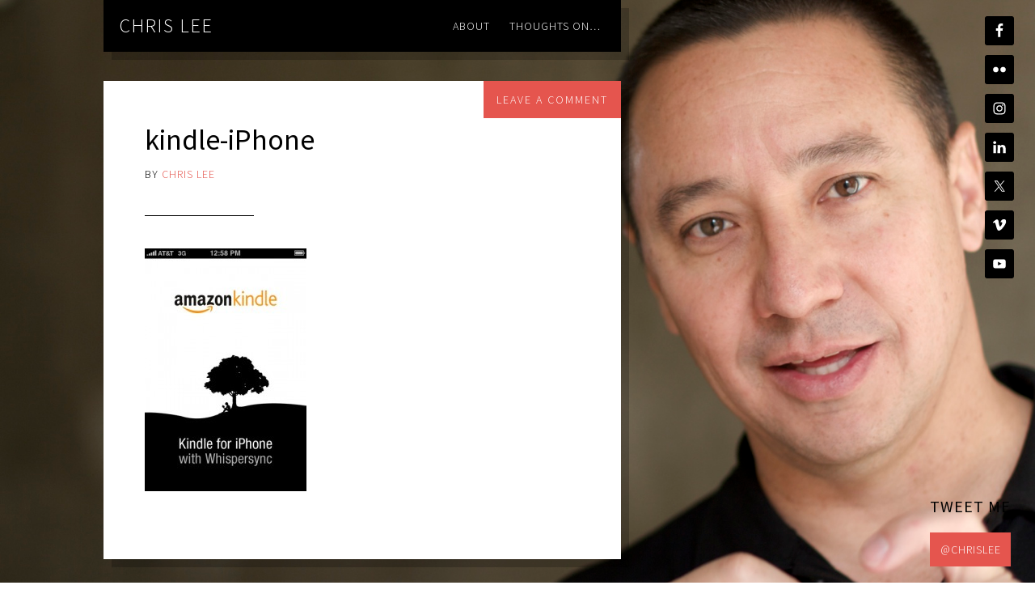

--- FILE ---
content_type: text/html; charset=UTF-8
request_url: https://chris.ly/intentional-reading/kindle-iphone/
body_size: 7493
content:
<!DOCTYPE html>
<html lang="en-US">
<head >
<meta charset="UTF-8" />
<meta name="viewport" content="width=device-width, initial-scale=1" />
<meta name='robots' content='index, follow, max-image-preview:large, max-snippet:-1, max-video-preview:-1' />
	<style>img:is([sizes="auto" i], [sizes^="auto," i]) { contain-intrinsic-size: 3000px 1500px }</style>
	
	<!-- This site is optimized with the Yoast SEO plugin v25.8 - https://yoast.com/wordpress/plugins/seo/ -->
	<title>kindle-iPhone - chris lee</title>
	<link rel="canonical" href="https://chris.ly/intentional-reading/kindle-iphone/" />
	<meta property="og:locale" content="en_US" />
	<meta property="og:type" content="article" />
	<meta property="og:title" content="kindle-iPhone - chris lee" />
	<meta property="og:url" content="https://chris.ly/intentional-reading/kindle-iphone/" />
	<meta property="og:site_name" content="chris lee" />
	<meta property="article:publisher" content="https://www.facebook.com/chrislee/" />
	<meta property="og:image" content="https://chris.ly/intentional-reading/kindle-iphone" />
	<meta property="og:image:width" content="320" />
	<meta property="og:image:height" content="480" />
	<meta property="og:image:type" content="image/jpeg" />
	<script type="application/ld+json" class="yoast-schema-graph">{"@context":"https://schema.org","@graph":[{"@type":"WebPage","@id":"https://chris.ly/intentional-reading/kindle-iphone/","url":"https://chris.ly/intentional-reading/kindle-iphone/","name":"kindle-iPhone - chris lee","isPartOf":{"@id":"https://chris.ly/#website"},"primaryImageOfPage":{"@id":"https://chris.ly/intentional-reading/kindle-iphone/#primaryimage"},"image":{"@id":"https://chris.ly/intentional-reading/kindle-iphone/#primaryimage"},"thumbnailUrl":"https://chris.ly/wp-content/uploads/kindle-iPhone.jpg","datePublished":"2014-02-01T07:53:02+00:00","breadcrumb":{"@id":"https://chris.ly/intentional-reading/kindle-iphone/#breadcrumb"},"inLanguage":"en-US","potentialAction":[{"@type":"ReadAction","target":["https://chris.ly/intentional-reading/kindle-iphone/"]}]},{"@type":"ImageObject","inLanguage":"en-US","@id":"https://chris.ly/intentional-reading/kindle-iphone/#primaryimage","url":"https://chris.ly/wp-content/uploads/kindle-iPhone.jpg","contentUrl":"https://chris.ly/wp-content/uploads/kindle-iPhone.jpg","width":320,"height":480},{"@type":"BreadcrumbList","@id":"https://chris.ly/intentional-reading/kindle-iphone/#breadcrumb","itemListElement":[{"@type":"ListItem","position":1,"name":"Home","item":"https://chris.ly/"},{"@type":"ListItem","position":2,"name":"Intentional Reading in 2014","item":"https://chris.ly/intentional-reading/"},{"@type":"ListItem","position":3,"name":"kindle-iPhone"}]},{"@type":"WebSite","@id":"https://chris.ly/#website","url":"https://chris.ly/","name":"chris lee","description":"thoughts...","publisher":{"@id":"https://chris.ly/#organization"},"potentialAction":[{"@type":"SearchAction","target":{"@type":"EntryPoint","urlTemplate":"https://chris.ly/?s={search_term_string}"},"query-input":{"@type":"PropertyValueSpecification","valueRequired":true,"valueName":"search_term_string"}}],"inLanguage":"en-US"},{"@type":"Organization","@id":"https://chris.ly/#organization","name":"Chris Lee","url":"https://chris.ly/","logo":{"@type":"ImageObject","inLanguage":"en-US","@id":"https://chris.ly/#/schema/logo/image/","url":"https://chris.ly/wp-content/uploads/bg.jpg","contentUrl":"https://chris.ly/wp-content/uploads/bg.jpg","width":1650,"height":1050,"caption":"Chris Lee"},"image":{"@id":"https://chris.ly/#/schema/logo/image/"},"sameAs":["https://www.facebook.com/chrislee/","https://x.com/chrislee","https://www.instagram.com/chrislee/"]}]}</script>
	<!-- / Yoast SEO plugin. -->


<link rel="alternate" type="application/rss+xml" title="chris lee &raquo; Feed" href="https://chris.ly/feed/" />
<link rel="alternate" type="application/rss+xml" title="chris lee &raquo; Comments Feed" href="https://chris.ly/comments/feed/" />
<link rel="alternate" type="application/rss+xml" title="chris lee &raquo; kindle-iPhone Comments Feed" href="https://chris.ly/intentional-reading/kindle-iphone/feed/" />
<link rel='stylesheet' id='the-411-pro-theme-css' href='https://chris.ly/wp-content/themes/the-411-pro/style.css' type='text/css' media='all' />
<link rel='stylesheet' id='wp-block-library-css' href='https://chris.ly/wp-includes/css/dist/block-library/style.min.css' type='text/css' media='all' />
<style id='classic-theme-styles-inline-css' type='text/css'>
/*! This file is auto-generated */
.wp-block-button__link{color:#fff;background-color:#32373c;border-radius:9999px;box-shadow:none;text-decoration:none;padding:calc(.667em + 2px) calc(1.333em + 2px);font-size:1.125em}.wp-block-file__button{background:#32373c;color:#fff;text-decoration:none}
</style>
<style id='global-styles-inline-css' type='text/css'>
:root{--wp--preset--aspect-ratio--square: 1;--wp--preset--aspect-ratio--4-3: 4/3;--wp--preset--aspect-ratio--3-4: 3/4;--wp--preset--aspect-ratio--3-2: 3/2;--wp--preset--aspect-ratio--2-3: 2/3;--wp--preset--aspect-ratio--16-9: 16/9;--wp--preset--aspect-ratio--9-16: 9/16;--wp--preset--color--black: #000000;--wp--preset--color--cyan-bluish-gray: #abb8c3;--wp--preset--color--white: #ffffff;--wp--preset--color--pale-pink: #f78da7;--wp--preset--color--vivid-red: #cf2e2e;--wp--preset--color--luminous-vivid-orange: #ff6900;--wp--preset--color--luminous-vivid-amber: #fcb900;--wp--preset--color--light-green-cyan: #7bdcb5;--wp--preset--color--vivid-green-cyan: #00d084;--wp--preset--color--pale-cyan-blue: #8ed1fc;--wp--preset--color--vivid-cyan-blue: #0693e3;--wp--preset--color--vivid-purple: #9b51e0;--wp--preset--gradient--vivid-cyan-blue-to-vivid-purple: linear-gradient(135deg,rgba(6,147,227,1) 0%,rgb(155,81,224) 100%);--wp--preset--gradient--light-green-cyan-to-vivid-green-cyan: linear-gradient(135deg,rgb(122,220,180) 0%,rgb(0,208,130) 100%);--wp--preset--gradient--luminous-vivid-amber-to-luminous-vivid-orange: linear-gradient(135deg,rgba(252,185,0,1) 0%,rgba(255,105,0,1) 100%);--wp--preset--gradient--luminous-vivid-orange-to-vivid-red: linear-gradient(135deg,rgba(255,105,0,1) 0%,rgb(207,46,46) 100%);--wp--preset--gradient--very-light-gray-to-cyan-bluish-gray: linear-gradient(135deg,rgb(238,238,238) 0%,rgb(169,184,195) 100%);--wp--preset--gradient--cool-to-warm-spectrum: linear-gradient(135deg,rgb(74,234,220) 0%,rgb(151,120,209) 20%,rgb(207,42,186) 40%,rgb(238,44,130) 60%,rgb(251,105,98) 80%,rgb(254,248,76) 100%);--wp--preset--gradient--blush-light-purple: linear-gradient(135deg,rgb(255,206,236) 0%,rgb(152,150,240) 100%);--wp--preset--gradient--blush-bordeaux: linear-gradient(135deg,rgb(254,205,165) 0%,rgb(254,45,45) 50%,rgb(107,0,62) 100%);--wp--preset--gradient--luminous-dusk: linear-gradient(135deg,rgb(255,203,112) 0%,rgb(199,81,192) 50%,rgb(65,88,208) 100%);--wp--preset--gradient--pale-ocean: linear-gradient(135deg,rgb(255,245,203) 0%,rgb(182,227,212) 50%,rgb(51,167,181) 100%);--wp--preset--gradient--electric-grass: linear-gradient(135deg,rgb(202,248,128) 0%,rgb(113,206,126) 100%);--wp--preset--gradient--midnight: linear-gradient(135deg,rgb(2,3,129) 0%,rgb(40,116,252) 100%);--wp--preset--font-size--small: 13px;--wp--preset--font-size--medium: 20px;--wp--preset--font-size--large: 36px;--wp--preset--font-size--x-large: 42px;--wp--preset--spacing--20: 0.44rem;--wp--preset--spacing--30: 0.67rem;--wp--preset--spacing--40: 1rem;--wp--preset--spacing--50: 1.5rem;--wp--preset--spacing--60: 2.25rem;--wp--preset--spacing--70: 3.38rem;--wp--preset--spacing--80: 5.06rem;--wp--preset--shadow--natural: 6px 6px 9px rgba(0, 0, 0, 0.2);--wp--preset--shadow--deep: 12px 12px 50px rgba(0, 0, 0, 0.4);--wp--preset--shadow--sharp: 6px 6px 0px rgba(0, 0, 0, 0.2);--wp--preset--shadow--outlined: 6px 6px 0px -3px rgba(255, 255, 255, 1), 6px 6px rgba(0, 0, 0, 1);--wp--preset--shadow--crisp: 6px 6px 0px rgba(0, 0, 0, 1);}:where(.is-layout-flex){gap: 0.5em;}:where(.is-layout-grid){gap: 0.5em;}body .is-layout-flex{display: flex;}.is-layout-flex{flex-wrap: wrap;align-items: center;}.is-layout-flex > :is(*, div){margin: 0;}body .is-layout-grid{display: grid;}.is-layout-grid > :is(*, div){margin: 0;}:where(.wp-block-columns.is-layout-flex){gap: 2em;}:where(.wp-block-columns.is-layout-grid){gap: 2em;}:where(.wp-block-post-template.is-layout-flex){gap: 1.25em;}:where(.wp-block-post-template.is-layout-grid){gap: 1.25em;}.has-black-color{color: var(--wp--preset--color--black) !important;}.has-cyan-bluish-gray-color{color: var(--wp--preset--color--cyan-bluish-gray) !important;}.has-white-color{color: var(--wp--preset--color--white) !important;}.has-pale-pink-color{color: var(--wp--preset--color--pale-pink) !important;}.has-vivid-red-color{color: var(--wp--preset--color--vivid-red) !important;}.has-luminous-vivid-orange-color{color: var(--wp--preset--color--luminous-vivid-orange) !important;}.has-luminous-vivid-amber-color{color: var(--wp--preset--color--luminous-vivid-amber) !important;}.has-light-green-cyan-color{color: var(--wp--preset--color--light-green-cyan) !important;}.has-vivid-green-cyan-color{color: var(--wp--preset--color--vivid-green-cyan) !important;}.has-pale-cyan-blue-color{color: var(--wp--preset--color--pale-cyan-blue) !important;}.has-vivid-cyan-blue-color{color: var(--wp--preset--color--vivid-cyan-blue) !important;}.has-vivid-purple-color{color: var(--wp--preset--color--vivid-purple) !important;}.has-black-background-color{background-color: var(--wp--preset--color--black) !important;}.has-cyan-bluish-gray-background-color{background-color: var(--wp--preset--color--cyan-bluish-gray) !important;}.has-white-background-color{background-color: var(--wp--preset--color--white) !important;}.has-pale-pink-background-color{background-color: var(--wp--preset--color--pale-pink) !important;}.has-vivid-red-background-color{background-color: var(--wp--preset--color--vivid-red) !important;}.has-luminous-vivid-orange-background-color{background-color: var(--wp--preset--color--luminous-vivid-orange) !important;}.has-luminous-vivid-amber-background-color{background-color: var(--wp--preset--color--luminous-vivid-amber) !important;}.has-light-green-cyan-background-color{background-color: var(--wp--preset--color--light-green-cyan) !important;}.has-vivid-green-cyan-background-color{background-color: var(--wp--preset--color--vivid-green-cyan) !important;}.has-pale-cyan-blue-background-color{background-color: var(--wp--preset--color--pale-cyan-blue) !important;}.has-vivid-cyan-blue-background-color{background-color: var(--wp--preset--color--vivid-cyan-blue) !important;}.has-vivid-purple-background-color{background-color: var(--wp--preset--color--vivid-purple) !important;}.has-black-border-color{border-color: var(--wp--preset--color--black) !important;}.has-cyan-bluish-gray-border-color{border-color: var(--wp--preset--color--cyan-bluish-gray) !important;}.has-white-border-color{border-color: var(--wp--preset--color--white) !important;}.has-pale-pink-border-color{border-color: var(--wp--preset--color--pale-pink) !important;}.has-vivid-red-border-color{border-color: var(--wp--preset--color--vivid-red) !important;}.has-luminous-vivid-orange-border-color{border-color: var(--wp--preset--color--luminous-vivid-orange) !important;}.has-luminous-vivid-amber-border-color{border-color: var(--wp--preset--color--luminous-vivid-amber) !important;}.has-light-green-cyan-border-color{border-color: var(--wp--preset--color--light-green-cyan) !important;}.has-vivid-green-cyan-border-color{border-color: var(--wp--preset--color--vivid-green-cyan) !important;}.has-pale-cyan-blue-border-color{border-color: var(--wp--preset--color--pale-cyan-blue) !important;}.has-vivid-cyan-blue-border-color{border-color: var(--wp--preset--color--vivid-cyan-blue) !important;}.has-vivid-purple-border-color{border-color: var(--wp--preset--color--vivid-purple) !important;}.has-vivid-cyan-blue-to-vivid-purple-gradient-background{background: var(--wp--preset--gradient--vivid-cyan-blue-to-vivid-purple) !important;}.has-light-green-cyan-to-vivid-green-cyan-gradient-background{background: var(--wp--preset--gradient--light-green-cyan-to-vivid-green-cyan) !important;}.has-luminous-vivid-amber-to-luminous-vivid-orange-gradient-background{background: var(--wp--preset--gradient--luminous-vivid-amber-to-luminous-vivid-orange) !important;}.has-luminous-vivid-orange-to-vivid-red-gradient-background{background: var(--wp--preset--gradient--luminous-vivid-orange-to-vivid-red) !important;}.has-very-light-gray-to-cyan-bluish-gray-gradient-background{background: var(--wp--preset--gradient--very-light-gray-to-cyan-bluish-gray) !important;}.has-cool-to-warm-spectrum-gradient-background{background: var(--wp--preset--gradient--cool-to-warm-spectrum) !important;}.has-blush-light-purple-gradient-background{background: var(--wp--preset--gradient--blush-light-purple) !important;}.has-blush-bordeaux-gradient-background{background: var(--wp--preset--gradient--blush-bordeaux) !important;}.has-luminous-dusk-gradient-background{background: var(--wp--preset--gradient--luminous-dusk) !important;}.has-pale-ocean-gradient-background{background: var(--wp--preset--gradient--pale-ocean) !important;}.has-electric-grass-gradient-background{background: var(--wp--preset--gradient--electric-grass) !important;}.has-midnight-gradient-background{background: var(--wp--preset--gradient--midnight) !important;}.has-small-font-size{font-size: var(--wp--preset--font-size--small) !important;}.has-medium-font-size{font-size: var(--wp--preset--font-size--medium) !important;}.has-large-font-size{font-size: var(--wp--preset--font-size--large) !important;}.has-x-large-font-size{font-size: var(--wp--preset--font-size--x-large) !important;}
:where(.wp-block-post-template.is-layout-flex){gap: 1.25em;}:where(.wp-block-post-template.is-layout-grid){gap: 1.25em;}
:where(.wp-block-columns.is-layout-flex){gap: 2em;}:where(.wp-block-columns.is-layout-grid){gap: 2em;}
:root :where(.wp-block-pullquote){font-size: 1.5em;line-height: 1.6;}
</style>
<link rel='stylesheet' id='google-font-css' href='//fonts.googleapis.com/css?family=Source+Sans+Pro%3A300%2C400%7CRoboto+Slab%3A300%2C400&#038;ver=1.0' type='text/css' media='all' />
<link rel='stylesheet' id='simple-social-icons-font-css' href='https://chris.ly/wp-content/plugins/simple-social-icons/css/style.css' type='text/css' media='all' />
<script type="text/javascript" src="https://chris.ly/wp-includes/js/jquery/jquery.min.js" id="jquery-core-js"></script>
<script type="text/javascript" src="https://chris.ly/wp-includes/js/jquery/jquery-migrate.min.js" id="jquery-migrate-js"></script>
<script type="text/javascript" src="https://chris.ly/wp-content/themes/the-411-pro/js/responsive-menu.js" id="the-411-responsive-menu-js"></script>
<script type="text/javascript" src="https://chris.ly/wp-content/themes/the-411-pro/js/backstretch.js" id="the-411-backstretch-js"></script>
<script type="text/javascript" id="the-411-backstretch-set-js-extra">
/* <![CDATA[ */
var BackStretchImg = {"src":"https:\/\/chris.ly\/wp-content\/uploads\/CLee-9b.jpg"};
/* ]]> */
</script>
<script type="text/javascript" src="https://chris.ly/wp-content/themes/the-411-pro/js/backstretch-set.js" id="the-411-backstretch-set-js"></script>
<link rel="https://api.w.org/" href="https://chris.ly/wp-json/" /><link rel="alternate" title="JSON" type="application/json" href="https://chris.ly/wp-json/wp/v2/media/1433" /><link rel="alternate" title="oEmbed (JSON)" type="application/json+oembed" href="https://chris.ly/wp-json/oembed/1.0/embed?url=https%3A%2F%2Fchris.ly%2Fintentional-reading%2Fkindle-iphone%2F" />
<link rel="alternate" title="oEmbed (XML)" type="text/xml+oembed" href="https://chris.ly/wp-json/oembed/1.0/embed?url=https%3A%2F%2Fchris.ly%2Fintentional-reading%2Fkindle-iphone%2F&#038;format=xml" />
<link rel="icon" href="https://chris.ly/wp-content/themes/the-411-pro/images/favicon.ico" />
<meta name="google-site-verification" content="P8UAP0MiIR3OO1pmyTzW9j4oAG3zVdnzqFHRVWWPCRk" />
<link href='http://fonts.googleapis.com/css?family=Kameron:700&v2' rel='stylesheet' type='text/css'>
<a href="https://plus.google.com/102554603564547941171" rel="publisher" /></head>
<body class="attachment wp-singular attachment-template-default single single-attachment postid-1433 attachmentid-1433 attachment-jpeg custom-background wp-theme-genesis wp-child-theme-the-411-pro full-width-content genesis-breadcrumbs-hidden genesis-footer-widgets-visible"><div class="site-container"><header class="site-header"><div class="wrap"><div class="title-area"><p class="site-title"><a href="https://chris.ly/">chris lee</a></p><p class="site-description">thoughts...</p></div><div class="widget-area header-widget-area"><section id="nav_menu-2" class="widget widget_nav_menu"><div class="widget-wrap"><nav class="nav-header"><ul id="menu-topnav" class="menu genesis-nav-menu"><li id="menu-item-900" class="menu-item menu-item-type-post_type menu-item-object-page menu-item-900"><a href="https://chris.ly/about/"><span >About</span></a></li>
<li id="menu-item-1636" class="menu-item menu-item-type-custom menu-item-object-custom menu-item-home menu-item-has-children menu-item-1636"><a href="https://chris.ly"><span >Thoughts on&#8230;</span></a>
<ul class="sub-menu">
	<li id="menu-item-1637" class="menu-item menu-item-type-taxonomy menu-item-object-category menu-item-1637"><a href="https://chris.ly/awesome/"><span >awesome</span></a></li>
	<li id="menu-item-1711" class="menu-item menu-item-type-taxonomy menu-item-object-category menu-item-1711"><a href="https://chris.ly/healthspan/"><span >healthspan</span></a></li>
	<li id="menu-item-1209" class="menu-item menu-item-type-taxonomy menu-item-object-category menu-item-1209"><a href="https://chris.ly/diet/"><span >diet</span></a></li>
	<li id="menu-item-1020" class="menu-item menu-item-type-taxonomy menu-item-object-category menu-item-1020"><a href="https://chris.ly/fitness/"><span >fitness</span></a></li>
	<li id="menu-item-1026" class="menu-item menu-item-type-taxonomy menu-item-object-category menu-item-1026"><a href="https://chris.ly/yumfood/"><span >yumfood</span></a></li>
	<li id="menu-item-1088" class="menu-item menu-item-type-taxonomy menu-item-object-category menu-item-1088"><a href="https://chris.ly/kids/"><span >kids</span></a></li>
	<li id="menu-item-1712" class="menu-item menu-item-type-taxonomy menu-item-object-category menu-item-1712"><a href="https://chris.ly/leadership/"><span >leadership</span></a></li>
	<li id="menu-item-1641" class="menu-item menu-item-type-taxonomy menu-item-object-category menu-item-1641"><a href="https://chris.ly/biz/"><span >biz</span></a></li>
	<li id="menu-item-1639" class="menu-item menu-item-type-taxonomy menu-item-object-category menu-item-1639"><a href="https://chris.ly/systems/"><span >systems</span></a></li>
	<li id="menu-item-1638" class="menu-item menu-item-type-taxonomy menu-item-object-category menu-item-1638"><a href="https://chris.ly/web/"><span >web</span></a></li>
	<li id="menu-item-1704" class="menu-item menu-item-type-taxonomy menu-item-object-category menu-item-1704"><a href="https://chris.ly/quotes/"><span >quotes</span></a></li>
	<li id="menu-item-1703" class="menu-item menu-item-type-taxonomy menu-item-object-category menu-item-1703"><a href="https://chris.ly/personal/"><span >personal</span></a></li>
</ul>
</li>
</ul></nav></div></section>
</div></div></header><div class="site-extras"><div class="social-icons"><section id="simple-social-icons-2" class="widget simple-social-icons"><div class="widget-wrap"><ul class="alignleft"><li class="ssi-facebook"><a href="http://www.facebook.com/#!/profile.php?id=688659688&#038;ref=profile" target="_blank" rel="noopener noreferrer"><svg role="img" class="social-facebook" aria-labelledby="social-facebook-2"><title id="social-facebook-2">Facebook</title><use xlink:href="https://chris.ly/wp-content/plugins/simple-social-icons/symbol-defs.svg#social-facebook"></use></svg></a></li><li class="ssi-flickr"><a href="http://flickr.com/photos/ccl1111" target="_blank" rel="noopener noreferrer"><svg role="img" class="social-flickr" aria-labelledby="social-flickr-2"><title id="social-flickr-2">Flickr</title><use xlink:href="https://chris.ly/wp-content/plugins/simple-social-icons/symbol-defs.svg#social-flickr"></use></svg></a></li><li class="ssi-instagram"><a href="http://instagram.com/chrislee" target="_blank" rel="noopener noreferrer"><svg role="img" class="social-instagram" aria-labelledby="social-instagram-2"><title id="social-instagram-2">Instagram</title><use xlink:href="https://chris.ly/wp-content/plugins/simple-social-icons/symbol-defs.svg#social-instagram"></use></svg></a></li><li class="ssi-linkedin"><a href="http://www.linkedin.com/in/azchrislee" target="_blank" rel="noopener noreferrer"><svg role="img" class="social-linkedin" aria-labelledby="social-linkedin-2"><title id="social-linkedin-2">LinkedIn</title><use xlink:href="https://chris.ly/wp-content/plugins/simple-social-icons/symbol-defs.svg#social-linkedin"></use></svg></a></li><li class="ssi-twitter"><a href="http://twitter.com/chrislee" target="_blank" rel="noopener noreferrer"><svg role="img" class="social-twitter" aria-labelledby="social-twitter-2"><title id="social-twitter-2">Twitter</title><use xlink:href="https://chris.ly/wp-content/plugins/simple-social-icons/symbol-defs.svg#social-twitter"></use></svg></a></li><li class="ssi-vimeo"><a href="http://vimeo.com/chrisly" target="_blank" rel="noopener noreferrer"><svg role="img" class="social-vimeo" aria-labelledby="social-vimeo-2"><title id="social-vimeo-2">Vimeo</title><use xlink:href="https://chris.ly/wp-content/plugins/simple-social-icons/symbol-defs.svg#social-vimeo"></use></svg></a></li><li class="ssi-youtube"><a href="http://www.youtube.com/user/clee1111" target="_blank" rel="noopener noreferrer"><svg role="img" class="social-youtube" aria-labelledby="social-youtube-2"><title id="social-youtube-2">YouTube</title><use xlink:href="https://chris.ly/wp-content/plugins/simple-social-icons/symbol-defs.svg#social-youtube"></use></svg></a></li></ul></div></section>
</div><div class="click-here"><section id="text-10" class="widget widget_text"><div class="widget-wrap"><h4 class="widget-title widgettitle">tweet me</h4>
			<div class="textwidget"><a href="http://twitter.com/?status=@chrislee+hey!">@chrislee</a></div>
		</div></section>
</div></div><div class="site-inner"><div class="content-sidebar-wrap"><main class="content"><article class="post-1433 attachment type-attachment status-inherit entry" aria-label="kindle-iPhone"><header class="entry-header"><h1 class="entry-title">kindle-iPhone</h1>
<p class="entry-meta"><time class="entry-time"></time> By <span class="entry-author"><a href="https://chris.ly/author/chmsh-23/" class="entry-author-link" rel="author"><span class="entry-author-name">Chris Lee</span></a></span> <span class="entry-comments-link"><a href="https://chris.ly/intentional-reading/kindle-iphone/#respond">Leave a Comment</a></span> </p></header><div class="entry-content"><p class="attachment"><a href='https://chris.ly/wp-content/uploads/kindle-iPhone.jpg'><img decoding="async" width="200" height="300" src="https://chris.ly/wp-content/uploads/kindle-iPhone-200x300.jpg" class="attachment-medium size-medium" alt="" srcset="https://chris.ly/wp-content/uploads/kindle-iPhone-200x300.jpg 200w, https://chris.ly/wp-content/uploads/kindle-iPhone.jpg 320w" sizes="(max-width: 200px) 100vw, 200px" /></a></p>
</div><footer class="entry-footer"></footer></article>	<div id="respond" class="comment-respond">
		<h3 id="reply-title" class="comment-reply-title">Leave a Reply</h3><p class="must-log-in">You must be <a href="https://chris.ly/wp-login.php?redirect_to=https%3A%2F%2Fchris.ly%2Fintentional-reading%2Fkindle-iphone%2F">logged in</a> to post a comment.</p>	</div><!-- #respond -->
	</main></div></div><div class="footer-widgets"><div class="wrap"><div class="widget-area footer-widgets-1 footer-widget-area"><section id="text-4" class="widget widget_text"><div class="widget-wrap"><h4 class="widget-title widgettitle">also at&#8230;</h4>
			<div class="textwidget"><ul class="xoxo"> 
	<li> 
		<div class="textwidget">
			<p> 
				<a href="http://purplecrm.com/" target="_blank" />PurpleCRM</a> my company
			</p> 
			<p> 
				<a href="http://azsup.net" target="_blank" />AZ SUP</a> stand up paddling in AZ
			</p> 
			<p> 
				<a href="http://gangplankhq.com" target="_blank" />Gangplank</a> the amazing collaborative workspace where you'll find me
			</p> 
			<p> 
				<a href="http://innovatephoenix.com" target="_blank" />Phoenix Innovation Foundation</a> helping make great Phoenix events happen
			</p> 
			<p> 
				<a href="http://ignitephoenix.com/food" target="_blank" />Ignite Food</a> the food version of Ignite Phoenix
			</p> 
			<p> 
				<a href="http://phoenix.twestival.com" target="_blank" />Twestival Phoenix</a> helping raise money for local and global charities with the Phoenix event of a global charity movement
			</p> 
			<p> 
				<a href="http://phxnom.com" target="_blank" />phxnom</a> don't know what this will be yet
			</p> 
			<p> 

			<a href="mailto:chris at purple com" target="_self"><img src="https://chris.ly/wp-content/uploads/noun-email-5936421-FFFFFF.png" border="0" height="50" width="50" alt="Email Chris at PurpleCRM" /></a>&nbsp;&nbsp; 
		</div> 
	</li>
</ul> 

<a rel="me" href="https://mastodon.au/@chrislee">Mastodon</a></div>
		</div></section>
</div><div class="widget-area footer-widgets-2 footer-widget-area"><section id="linkcat-2" class="widget widget_links"><div class="widget-wrap"><h4 class="widget-title widgettitle">Blogroll</h4>

	<ul class='xoxo blogroll'>
<li><a href="https://gangplankhq.com/awesome-stuff/" title="Gangplank" target="_blank">Gangplank</a></li>
<li><a href="https://ignitephoenix.com/" title="Ignite Phoenix">Ignite Phoenix</a></li>
<li><a href="https://innovatephoenix.org/" title="Phoenix Innovation Foundation">Phoenix Innovation Foundation</a></li>
<li><a href="https://twestivalphx.com" title="Twestival Phoenix">Twestival Phoenix</a></li>

	</ul>
</div></section>

</div></div></div><footer class="site-footer"><div class="wrap"><p>Copyright &#x000A9;&nbsp;2026</p></div></footer></div><script type="speculationrules">
{"prefetch":[{"source":"document","where":{"and":[{"href_matches":"\/*"},{"not":{"href_matches":["\/wp-*.php","\/wp-admin\/*","\/wp-content\/uploads\/*","\/wp-content\/*","\/wp-content\/plugins\/*","\/wp-content\/themes\/the-411-pro\/*","\/wp-content\/themes\/genesis\/*","\/*\\?(.+)"]}},{"not":{"selector_matches":"a[rel~=\"nofollow\"]"}},{"not":{"selector_matches":".no-prefetch, .no-prefetch a"}}]},"eagerness":"conservative"}]}
</script>
<script type="text/javascript">

  var _gaq = _gaq || [];
  _gaq.push(['_setAccount', 'UA-1764668-6']);
  _gaq.push(['_trackPageview']);

  (function() {
    var ga = document.createElement('script'); ga.type = 'text/javascript'; ga.async = true;
    ga.src = ('https:' == document.location.protocol ? 'https://' : 'http://') + 'stats.g.doubleclick.net/dc.js';
    var s = document.getElementsByTagName('script')[0]; s.parentNode.insertBefore(ga, s);
  })();

</script><style type="text/css" media="screen">#simple-social-icons-2 ul li a, #simple-social-icons-2 ul li a:hover, #simple-social-icons-2 ul li a:focus { background-color: #000000 !important; border-radius: 3px; color: #ffffff !important; border: 0px #ffffff solid !important; font-size: 18px; padding: 9px; }  #simple-social-icons-2 ul li a:hover, #simple-social-icons-2 ul li a:focus { background-color: #000000 !important; border-color: #ffffff !important; color: #ffffff !important; }  #simple-social-icons-2 ul li a:focus { outline: 1px dotted #000000 !important; }</style></body></html>


--- FILE ---
content_type: text/css
request_url: https://chris.ly/wp-content/themes/the-411-pro/style.css
body_size: 6130
content:
/*
	Theme Name: The 411 Pro Theme
	Theme URI: http://my.studiopress.com/themes/the-411/
	Description: A mobile responsive and HTML5 theme built for the Genesis Framework.
	Author: StudioPress
	Author URI: http://www.studiopress.com/

	Version: 1.0

	Tags: black, white, one-column, two-columns, fixed-width, custom-menu, full-width-template, sticky-post, theme-options, threaded-comments, translation-ready

	Template: genesis
	Template Version: 2.0

	License: GPL-2.0+
	License URI: http://www.opensource.org/licenses/gpl-license.php 
*/


/* Table of Contents

	- Imports
	- HTML5 Reset
		- Baseline Normalize
		- Box Sizing
		- Float Clearing
	- Defaults
		- Typographical Elements
		- Headings
		- Objects
		- Forms
		- Tables
	- Structure and Layout
		- Site Containers
		- Column Widths and Positions
		- Column Classes
	- Common Classes
		- Avatar
		- Genesis
		- Search Form
		- Titles
		- WordPress
	- Plugins
		- Genesis eNews Extended
		- Gravity Forms
		- Jetpack
	- Site Header
		- Title Area
		- Widget Area
	- Site Navigation
	- Content Area
		- Welcome Message
		- Entries
		- Entry Meta
		- Pagination
		- Comments
	- Footer Widgets
	- Site Footer
	- Media Queries
		- Retina Display
		- Max-width: 1139px
		- Max-width: 1023px
		- Max-width: 767px

*/


/*
Imports
---------------------------------------------------------------------------------------------------- */

@font-face {
	font-family: 'Icon';
	src:url('fonts/Icon.eot');
	src:url('fonts/Icon.eot?#iefix') format('embedded-opentype'),
		url('fonts/Icon.woff') format('woff'),
		url('fonts/Icon.ttf') format('truetype'),
		url('fonts/Icon.svg#Icon') format('svg');
	font-weight: normal;
	font-style: normal;
}


/*
HTML5 Reset
---------------------------------------------------------------------------------------------------- */

/* Baseline Normalize
	normalize.css v2.1.3 | MIT License | git.io/normalize
--------------------------------------------- */

article,aside,details,figcaption,figure,footer,header,hgroup,main,nav,section,summary{display:block}audio,canvas,video{display:inline-block}audio:not([controls]){display:none;height:0}[hidden],template{display:none}html{font-family:sans-serif;-ms-text-size-adjust:100%;-webkit-text-size-adjust:100%}body{margin:0}a{background:transparent}a:focus{outline:thin dotted}a:active,a:hover{outline:0}h1{font-size:2em;margin:.67em 0}abbr[title]{border-bottom:1px dotted}b,strong{font-weight:700}dfn{font-style:italic}hr{-moz-box-sizing:content-box;box-sizing:content-box;height:0}mark{background:#ff0;color:#000}code,kbd,pre,samp{font-family:monospace,serif;font-size:1em}pre{white-space:pre-wrap}q{quotes:"\201C" "\201D" "\2018" "\2019"}small{font-size:80%}sub,sup{font-size:75%;line-height:0;position:relative;vertical-align:baseline}sup{top:-.5em}sub{bottom:-.25em}img{border:0}svg:not(:root){overflow:hidden}figure{margin:0}fieldset{border:1px solid silver;margin:0 2px;padding:.35em .625em .75em}legend{border:0;padding:0}button,input,select,textarea{font-family:inherit;font-size:100%;margin:0}button,input{line-height:normal}button,select{text-transform:none}button,html input[type=button],input[type=reset],input[type=submit]{-webkit-appearance:button;cursor:pointer}button[disabled],html input[disabled]{cursor:default}input[type=checkbox],input[type=radio]{box-sizing:border-box;padding:0}input[type=search]{-webkit-appearance:textfield;-moz-box-sizing:content-box;-webkit-box-sizing:content-box;box-sizing:content-box}input[type=search]::-webkit-search-cancel-button,input[type=search]::-webkit-search-decoration{-webkit-appearance:none}button::-moz-focus-inner,input::-moz-focus-inner{border:0;padding:0}textarea{overflow:auto;vertical-align:top}table{border-collapse:collapse;border-spacing:0}

/* Box Sizing
--------------------------------------------- */

*,
input[type="search"] {
	-webkit-box-sizing: border-box;
	-moz-box-sizing:    border-box;
	box-sizing:         border-box;
}

/* Float Clearing
--------------------------------------------- */

.author-box:before,
.clearfix:before,
.entry:before,
.entry-content:before,
.footer-widgets:before,
.pagination:before,
.site-container:before,
.site-extras:before,
.site-footer:before,
.site-header:before,
.site-inner:before,
.wrap:before {
	content: " ";
	display: table;
}

.author-box:after,
.clearfix:after,
.entry:after,
.entry-content:after,
.footer-widgets:after,
.pagination:after,
.site-container:after,
.site-extras:after,
.site-footer:after,
.site-header:after,
.site-inner:after,
.wrap:after {
	clear: both;
	content: " ";
	display: table;
}


/*
Defaults
---------------------------------------------------------------------------------------------------- */

/* Typographical Elements
--------------------------------------------- */

html {
	font-size: 62.5%; /* 10px browser default */
}

body {
	color: #000;
	font-family: 'Roboto Slab', serif;
	font-size: 16px;
	font-size: 1.6rem;
	font-weight: 300;
	line-height: 1.625;
	position: relative;
}

a,
input:focus,
input[type="button"],
input[type="reset"],
input[type="submit"],
textarea:focus {
	-webkit-transition: all 0.1s ease-in-out;
	-moz-transition:    all 0.1s ease-in-out;
	-ms-transition:     all 0.1s ease-in-out;
	-o-transition:      all 0.1s ease-in-out;
	transition:         all 0.1s ease-in-out;
}

::-moz-selection {
	background-color: #000;
	color: #fff;
}

::selection {
	background-color: #000;
	color: #fff;
}

a {
	color: #e5554e;
	text-decoration: none;
}

a:hover {
	color: #000;
}

a.more-link {
	background-color: #000;
	clear: both;
	display: block;
	font-family: 'Source Sans Pro', sans-serif;
	font-size: 14px;
	font-size: 1.4rem;
	font-weight: 300;
	letter-spacing: 1px;
	letter-spacing: 0.1rem;
	margin-top: 30px;
	margin-top: 3rem;
	padding: 12px;
	padding: 1.2rem;
	text-align: center;
	text-transform: uppercase;
}

a.more-link:hover {
	background-color: #e5554e;
}

a.more-link,
a.more-link:hover {
	border: none;
	color: #fff;
}

p {
	margin: 0 0 24px;
	margin: 0 0 2.4rem;
	padding: 0;
}

b,
strong {
	font-weight: 400;
}

ol,
ul {
	margin: 0;
	padding: 0;
}

li {
	list-style-type: none;
}

blockquote,
blockquote::before {
	color: #999;
}

blockquote {
	margin: 40px;
	margin: 4rem;
}

blockquote::before {
	content: "\201C";
	display: block;
	font-size: 30px;
	font-size: 3rem;
	height: 0;
	left: -20px;
	position: relative;
	top: -10px;
}

cite {
	font-style: normal;
}

/* Headings
--------------------------------------------- */

h1,
h2,
h3,
h4,
h5,
h6 {
	color: #000;
	font-family: 'Source Sans Pro', sans-serif;
	font-weight: 400;
	line-height: 1.2;
	margin: 0 0 20px;
	margin: 0 0 2rem;
}

h1 {
	font-size: 36px;
	font-size: 3.6rem;
}

h2 {
	font-size: 30px;
	font-size: 3rem;
}

h3,
h4 {
	font-size: 24px;
	font-size: 2.4rem;
}

h5,
h6 {
	font-size: 18px;
	font-size: 1.8rem;
}


/* Objects
--------------------------------------------- */

embed,
iframe,
img,
object,
video,
.wp-caption {
	max-width: 100%;
}

img {
	height: auto;
}


/* Forms
--------------------------------------------- */

input,
select,
textarea {
	background-color: #fff;
	border: 1px solid #ddd;
	color: #000;
	font-size: 16px;
	font-size: 1.6rem;
	font-weight: 300;
	padding: 16px;
	padding: 1.6rem;
	width: 100%;
}

input:focus,
textarea:focus,
.footer-widgets input {
	border: 1px solid #000;
	outline: none;
}

input[type="checkbox"],
input[type="image"],
input[type="radio"] {
	width: auto;
}

::-moz-placeholder {
	color: #000;
	opacity: 1;
	font-weight: 300;
}

::-webkit-input-placeholder {
	color: #000;
	font-weight: 300;
}

input[type="button"],
input[type="reset"],
input[type="submit"] {
	background-color: #e5554e;
	border: none;
	color: #fff;
	cursor: pointer;
	font-family: 'Source Sans Pro', sans-serif;
	font-size: 16px;
	font-size: 1.6rem;
	font-weight: 300;
	letter-spacing: 1px;
	letter-spacing: 0.1rem;
	padding: 16px 24px;
	padding: 1.6rem 2.4rem;
	text-transform: uppercase;
	width: auto;
}

input:hover[type="button"],
input:hover[type="reset"],
input:hover[type="submit"] {
	background-color: #d0493b;
}

input[type="search"]::-webkit-search-cancel-button,
input[type="search"]::-webkit-search-results-button {
	display: none;
}

/* Tables
--------------------------------------------- */

table {
	border-collapse: collapse;
	border-spacing: 0;
	line-height: 2;
	margin-bottom: 40px;
	margin-bottom: 4rem;
	width: 100%;
}

tbody {
	border-bottom: 1px solid #ddd;
}

td,
th {
	text-align: left;
}

td {
	border-top: 1px solid #ddd;
	padding: 6px 0;
	padding: 0.6rem 0;
}

th {
	font-weight: bold;
	text-transform: uppercase;
}


/*
Structure and Layout
---------------------------------------------------------------------------------------------------- */

/* Site Containers
--------------------------------------------- */

.site-container {
	float: left;
	margin-left: 10%;
	max-width: 800px;
	width: 50%;
}

.site-inner {
	clear: both;
	margin-top: 100px;
	margin-top: 10rem;
}

.the-411-landing .site-inner {
	margin-top: 40px;
	margin-top: 4rem;
}

/* Column Widths and Positions
--------------------------------------------- */

.content {
	float: left;
	width: 740px;
}

.full-width-content .content {
	width: 100%;
}


/* Column Classes
	Link: http://twitter.github.io/bootstrap/assets/css/bootstrap-responsive.css
--------------------------------------------- */

.five-sixths,
.four-sixths,
.one-fourth,
.one-half,
.one-sixth,
.one-third,
.three-fourths,
.three-sixths,
.two-fourths,
.two-sixths,
.two-thirds {
	float: left;
	margin-left: 2.564102564102564%;
}

.one-half,
.three-sixths,
.two-fourths {
	width: 48.717948717948715%;
}

.one-third,
.two-sixths {
	width: 31.623931623931625%;
}

.four-sixths,
.two-thirds {
	width: 65.81196581196582%;
}

.one-fourth {
	width: 23.076923076923077%;
}

.three-fourths {
	width: 74.35897435897436%;
}

.one-sixth {
	width: 14.52991452991453%;
}

.five-sixths {
	width: 82.90598290598291%;
}

.first {
	clear: both;
	margin-left: 0;
}


/*
Common Classes
---------------------------------------------------------------------------------------------------- */

/* Avatar
--------------------------------------------- */

.avatar {
	float: left;
}

.author-box .avatar {
	height: 70px;
	width: 70px;
}

.entry-comments .avatar {
	height: 48px;
	width: 48px;
}

.alignleft .avatar,
.author-box .avatar {
	margin-right: 24px;
	margin-right: 2.4rem;
}

.alignright .avatar {
	margin-left: 24px;
	margin-left: 2.4rem;
}

.comment .avatar {
	margin: 0 16px 24px 0;
	margin: 0 1.6rem 2.4rem 0;
}

/* Genesis
--------------------------------------------- */

.archive-description,
.author-box,
.breadcrumb {
	background-color: #fff;
	-webkit-box-shadow: 10px 10px 0px rgba(0, 0, 0, 0.2);
	-moz-box-shadow:    10px 10px 0px rgba(0, 0, 0, 0.2);
	box-shadow:         10px 10px 0px rgba(0, 0, 0, 0.2);
	margin-bottom: 40px;
	margin-bottom: 4rem;
	padding: 7% 8%;
}

.breadcrumb {
	padding: 4% 8%;
}

.author-box-title {
	color: #000;
	font-family: 'Roboto Slab', serif;
	font-size: 16px;
	font-size: 1.6rem;
	margin-bottom: 4px;
	margin-bottom: 0.4rem;
}

.archive-description p:last-child,
.author-box p:last-child {
	margin-bottom: 0;
}

/* Search Form
--------------------------------------------- */

.search-form {
	overflow: hidden;
	width: 100%;
}

.search-form input[type="submit"] {
	border: 0;
	clip: rect(0, 0, 0, 0);
	height: 1px;
	margin: -1px;
	padding: 0;
	position: absolute;
	width: 1px;
}

/* Titles
--------------------------------------------- */

.archive-title {
	font-size: 20px;
	font-size: 2rem;
}

.search-results .archive-title {
	margin-bottom: 0;
}

.entry-title {
	font-size: 36px;
	font-size: 3.6rem;
	font-weight: 400;
	margin-bottom: 10px;
	margin-bottom: 1rem;
}

.page .entry-title {
	margin-bottom: 20px;
	margin-bottom: 2rem;
}

.entry-title a {
	color: #000;
}

.entry-title a:hover {
	color: #e5554e;
}

.widget-title {
	font-size: 20px;
	font-size: 2rem;
	letter-spacing: 1px;
	letter-spacing: 0.1rem;
	margin-bottom: 20px;
	margin-bottom: 2rem;
	text-transform: uppercase;
}

.footer-widgets .widget-title {
	color: #fff;
}

/* WordPress
--------------------------------------------- */

.alignleft {
	float: left;
	text-align: left;
}

.alignright {
	float: right;
	text-align: right;
}

a.alignleft,
a.alignright {
	max-width: 100%;
}

img.centered,
.aligncenter {
	display: block;
	margin: 0 auto 24px;
	margin: 0 auto 2.4rem;
}

img.alignnone,
.alignnone {
	margin-bottom: 12px;
	margin-bottom: 1.2rem;
}

a.alignleft,
img.alignleft,
.wp-caption.alignleft {
	margin: 0 24px 24px 0;
	margin: 0 2.4rem 2.4rem 0;
}

a.alignright,
img.alignright,
.wp-caption.alignright {
	margin: 0 0 24px 24px;
	margin: 0 0 2.4rem 2.4rem;
}

.wp-caption-text {
	font-weight: 400;
	text-align: center;
}

.entry-content p.wp-caption-text {
	margin-bottom: 0;
}

.gallery-caption {
}

.sticky {
}


/*
Widgets
---------------------------------------------------------------------------------------------------- */

.widget {
	margin-bottom: 30px;
	margin-bottom: 3rem;
	word-wrap: break-word;
}

.widget:last-child {
	margin: 0;
}


/*
Plugins
---------------------------------------------------------------------------------------------------- */

/* Genesis eNews Extended
--------------------------------------------- */

.enews-widget {
	color: #fff;
	margin-bottom: 10px;
	margin-bottom: 1rem;
}

.enews-widget input {
	border: none;
	margin-right: -4px;
	margin-right: -0.4rem;
	padding: 16px 24px 15px;
	padding: 1.6rem 2.4rem 1.5rem;
	width: 60%;
}

.content .enews-widget input:focus {
	border: none;
}

.enews-widget input[type="submit"] {
	background-color: #e5554e;
	color: #fff;
	margin: 0;
	padding: 17px 24px 15px;
	padding: 1.7rem 2.4rem 1.5rem;
	width: auto;
}

.enews-widget input:hover[type="submit"] {
	background-color: #d0493b;
}

.enews form + p {
	margin-top: 24px;
	margin-top: 2.4rem;
}

/* Gravity Forms
--------------------------------------------- */

div.gform_wrapper input[type="email"],
div.gform_wrapper input[type="text"],
div.gform_wrapper textarea,
div.gform_wrapper .ginput_complex label {
	font-size: 16px;
	font-size: 1.6rem;
	padding: 16px;
	padding: 1.6rem;
}

div.gform_wrapper .ginput_complex label {
	padding: 0;
}

div.gform_wrapper li,
div.gform_wrapper form li {
	margin: 16px 0 0;
	margin: 1.6rem 0 0;
}

/* Jetpack
--------------------------------------------- */

#wpstats {
	display: none;
}


/*
Site Header
---------------------------------------------------------------------------------------------------- */

.site-header {
	background-color: #000;
	-webkit-box-shadow: 10px 10px 0px rgba(0, 0, 0, 0.2);
	-moz-box-shadow:    10px 10px 0px rgba(0, 0, 0, 0.2);
	box-shadow:         10px 10px 0px rgba(0, 0, 0, 0.2);
	left: 10%;
	max-width: 800px;
	min-height: 60px;
	position: fixed;
	width: 50%;
	z-index: 999;
}

.site-header .wrap {
	overflow: hidden;
}

/* Title Area
--------------------------------------------- */

.title-area {
	float: left;
	padding: 20px;
	padding: 2rem;
}

.header-image .title-area {
	margin: 0 5px;
	margin: 0 0.5rem;
	padding: 0;
	width: 200px;
}

.site-title {
	font-family: 'Source Sans Pro', sans-serif;
	font-size: 24px;
	font-size: 2.4rem;
	letter-spacing: 2px;
	letter-spacing: 0.2rem;
	line-height: 1;
	margin-bottom: 0;
	text-transform: uppercase;
}

.site-title a {
	font-weight: 300;
}

.site-title a,
.site-title a:hover {
	color: #fff;
}

.header-image .site-title > a {
	background-position: center !important;
	float: left;
	min-height: 60px;
	width: 200px;
}

.site-title {
	margin-bottom: 0;
}

.header-image .site-title,
.site-description {
	display: block;
	text-indent: -9999px;
}

.site-description {
	height: 0;
	margin-bottom: 0;
}

/* Widget Area
--------------------------------------------- */

.site-header .widget-area {
	float: right;
	text-align: right;
}


/*
Site Navigation
---------------------------------------------------------------------------------------------------- */

.genesis-nav-menu {
	clear: both;
	font-family: 'Source Sans Pro', sans-serif;
	font-size: 14px;
	font-size: 1.4rem;
	letter-spacing: 1px;
	letter-spacing: 0.1rem;
	line-height: 1;
	padding-right: 15px;
	padding-right: 1.5rem;
	width: 100%;
}

.genesis-nav-menu,
.genesis-nav-menu a,
.genesis-nav-menu .sub-menu .current-menu-item > a {
	color: #fff;
}

.genesis-nav-menu .menu-item {
	display: inline-block;
	text-align: left;
}

.genesis-nav-menu a {
	display: block;
	padding: 25px 10px;
	padding: 25px 1rem;
}

.genesis-nav-menu a:hover,
.genesis-nav-menu .current-menu-item > a,
.genesis-nav-menu .sub-menu a:hover,
.genesis-nav-menu .sub-menu .current-menu-item > a:hover {
	background-color: #e5554e;
}

.genesis-nav-menu > .menu-item > a {
	text-transform: uppercase;
}

.genesis-nav-menu .sub-menu {
	left: -9999px;
	opacity: 0;
	position: absolute;
	-webkit-transition: opacity .4s ease-in-out;
	-moz-transition:    opacity .4s ease-in-out;
	-ms-transition:     opacity .4s ease-in-out;
	-o-transition:      opacity .4s ease-in-out;
	transition:         opacity .4s ease-in-out;
	width: 130px;
	z-index: 99;
}

.genesis-nav-menu .sub-menu a {
	background-color: #000;
	font-size: 14px;
	font-size: 1.4rem;
	letter-spacing: 0;
	padding: 15px;
	padding: 1.5rem;
	position: relative;
	width: 150px;
}

.genesis-nav-menu .sub-menu .sub-menu {
	margin: -44px 0 0 150px;
}

.genesis-nav-menu .menu-item:hover {
	position: static;
}

.genesis-nav-menu .menu-item:hover > .sub-menu {
	left: auto;
	opacity: 1;
}


/* Responsive Menu
--------------------------------------------- */

#responsive-menu-icon {
	cursor: pointer;
	display: none;
	margin-bottom: 15px;
	margin-bottom: 1.5rem;
}

#responsive-menu-icon::before {
	-webkit-font-smoothing: antialiased;
	color: #fff;
	content: "\e00e";
	font-family: 'Icon';
	font-size: 16px;
	font-size: 1.6rem;
	font-style: normal;
	font-variant: normal;
	font-weight: normal;
	line-height: 1;
	margin: 0 auto;
	speak: none;
	text-transform: none;
}


/*
Social Icons
---------------------------------------------------------------------------------------------------- */

.social-icons {
	max-width: 25%;
	position: fixed;
	right: 20px;
	top: 20px;
}

.social-icons .simple-social-icons ul li {
	float: none;
	margin: 10px;
	margin: 1rem;
}

.social-icons .simple-social-icons ul li a,
.social-icons .simple-social-icons ul li a:hover {
	padding: 15px;
	padding: 1.5rem;
}

.social-icons .simple-social-icons ul.aligncenter li {
	display: block;
}


/*
Click Here
---------------------------------------------------------------------------------------------------- */

.click-here {
	bottom: 20px;
	max-width: 25%;
	position: fixed;
	right: 30px;
}

.click-here a {
	background-color: #e5554e;
	color: #fff;
	display: block;
	font-family: 'Source Sans Pro', sans-serif;
	font-size: 14px;
	font-size: 1.4rem;
	font-weight: 300;
	letter-spacing: 1px;
	letter-spacing: 0.1rem;
	padding: 10px;
	padding: 1rem;
	text-align: center;
	text-transform: uppercase;
}

.click-here a:hover {
	background-color: #d0493b;
}

.click-here p:last-child {
	margin-bottom: 0;
}

.click-here ul.children {
	margin: 0;
}


/*
Content Area
---------------------------------------------------------------------------------------------------- */

/* Welcome Message
--------------------------------------------- */

.welcome-message {
	background-color: #fff;
	-webkit-box-shadow: 10px 10px 0px rgba(0, 0, 0, 0.2);
	-moz-box-shadow:    10px 10px 0px rgba(0, 0, 0, 0.2);
	box-shadow:         10px 10px 0px rgba(0, 0, 0, 0.2);
	margin-bottom: 40px;
	margin-bottom: 4rem;
	overflow: hidden;
	padding: 8%;
	position: relative;
	width: 100%;
}

/* Entries
--------------------------------------------- */

.entry {
	background-color: #fff;
	-webkit-box-shadow: 10px 10px 0px rgba(0, 0, 0, 0.2);
	-moz-box-shadow:    10px 10px 0px rgba(0, 0, 0, 0.2);
	box-shadow:         10px 10px 0px rgba(0, 0, 0, 0.2);
	margin-bottom: 40px; /* CLEE */
	margin-bottom: 4rem; /* CLEE */
	overflow: hidden;
	padding: 8%;
	position: relative;
	width: 100%;
}

.after-entry .entry {
	color: #000
}

.welcome-message .entry {
	-webkit-box-shadow: none;
	-moz-box-shadow:    none;
	box-shadow:         none;
	padding: 0;
}

.entry-content ol,
.entry-content p,
.entry-content ul {
	margin-bottom: 26px;
	margin-bottom: 2.6rem;
}

.archive .format-standard .entry-content p:last-child,
.home .format-standard .entry-content p:last-child,
.welcome-message p:last-child {
	margin-bottom: 0;
}

.entry-content ol,
.entry-content ul {
	margin-left: 40px;
	margin-left: 4rem;
}

.entry-content ol li {
	list-style-type: decimal;
}

.entry-content ul li {
	list-style-type: disc;
}

.entry-content ol ol,
.entry-content ul ul {
	margin-bottom: 0;
}

.entry-content code {
	background-color: #000;
	color: #ddd;
}

/* Entry Meta
--------------------------------------------- */

p.entry-meta {
	font-family: 'Source Sans Pro', sans-serif;
	font-size: 14px;
	font-size: 1.4rem;
	letter-spacing: 1px;
	letter-spacing: 0.1rem;
	margin-bottom: 0;
	text-transform: uppercase;
}

.entry-footer .entry-meta::before,
.entry-header .entry-meta::after {
	border-bottom: 1px solid #000;
	content: "";
	display: block;
	width: 25%;
}

.entry-header .entry-meta::after {
	margin-bottom: 40px;
	margin-bottom: 4rem;
	padding-bottom: 40px;
	padding-bottom: 4rem;
}

.entry-footer .entry-meta::before {
	margin-bottom: 40px;
	margin-bottom: 4rem;
	padding-top: 16px;
	padding-top: 1.6rem;
}

.entry-categories,
.entry-tags {
	display: block;
}

.entry-comments-link a {
	background-color: #e5554e;
	color: #fff;
	font-family: 'Source Sans Pro', sans-serif;
	font-size: 14px;
	font-size: 1.4rem;
	font-weight: 300;
	letter-spacing: 2px;
	letter-spacing: 0.2rem;
	padding: 12px 16px;
	padding: 1.2rem 1.6rem;
	position: absolute;
	right: 0;
	text-transform: uppercase;
	top: 0;
}

.entry-comments-link a:hover {
	background-color: #d0493b;
}

/* Post Formats
--------------------------------------------- */

.format-quote {
	background-color: #e5554e;
	font-size: 20px;
	font-size: 2rem;
}

.format-quote a {
	border-bottom: 1px dotted #fff;
	color: #fff;
}

.format-quote a:hover {
	border-bottom: none;
}

.format-quote p.source {
	font-family: 'Source Sans Pro', sans-serif;
	font-size: 14px;
	font-size: 1.4rem;
	letter-spacing: 1px;
	letter-spacing: 0.1rem;
	margin-bottom: 0;
	text-transform: uppercase;
}

.format-quote blockquote,
.format-quote blockquote::before,
.format-quote p,
.format-quote p.source {
	color: #fff;
}

.format-quote blockquote {
	margin: 0;
}

/* After Entry
--------------------------------------------- */

.after-entry {
	background-color: #000;
	-webkit-box-shadow: 10px 10px 0px rgba(0, 0, 0, 0.2);
	-moz-box-shadow:    10px 10px 0px rgba(0, 0, 0, 0.2);
	box-shadow:         10px 10px 0px rgba(0, 0, 0, 0.2);
	color: #fff;
/*	margin-bottom: 40px;  CLEE */
/*	margin-bottom: 4rem;  CLEE */
	padding: 8%;
	text-align: center;
}

.after-entry .widgettitle {
	color: #fff;
	font-size: 20px;
	font-size: 2rem;
}

.after-entry p:last-child {
	margin: 0;
}

.after-entry li {
	list-style-type: none;
}

.after-entry li a {
	color: #999;
}

/* Pagination
--------------------------------------------- */

.pagination {
	background-color: #fff;
	-webkit-box-shadow: 10px 10px 0px rgba(0, 0, 0, 0.2);
	-moz-box-shadow:    10px 10px 0px rgba(0, 0, 0, 0.2);
	box-shadow:         10px 10px 0px rgba(0, 0, 0, 0.2);
	margin: 40px 0;
	margin: 4rem 0;
	overflow: hidden;
	padding: 20px;
	padding: 2rem;
}

.adjacent-entry-pagination {
	margin-bottom: 0;
}

.archive-pagination li {
	display: inline;
}

.archive-pagination li a {
	background-color: #000;
	color: #fff;
	cursor: pointer;
	display: inline-block;
	font-family: 'Source Sans Pro', sans-serif;
	font-size: 14px;
	font-size: 1.4rem;
	font-weight: 300;
	letter-spacing: 1px;
	letter-spacing: 0.1rem;
	padding: 8px 12px;
	padding: 0.8rem 1.2rem;
	text-transform: uppercase;
}

.archive-pagination li a:hover,
.archive-pagination .active a {
	background-color: #e5554e;
}

.entry .pagination {
	-webkit-box-shadow: none;
	-moz-box-shadow:    none;
	box-shadow:         none;
	margin: 0;
	padding: 0;
}

/* Comments
--------------------------------------------- */

.comment-respond,
.entry-comments,
.entry-pings {
	background-color: #fff;
	-webkit-box-shadow: 10px 10px 0px rgba(0, 0, 0, 0.2);
	-moz-box-shadow:    10px 10px 0px rgba(0, 0, 0, 0.2);
	box-shadow:         10px 10px 0px rgba(0, 0, 0, 0.2);
	overflow: hidden;
}

.comment-respond,
.entry-comments,
.entry-pings {
	padding: 7% 8%;
}

.comment-list .comment-respond {
	-webkit-box-shadow: none;
	-moz-box-shadow:    none;
	box-shadow:         none;
	padding: 0;
}

p.comment-meta {
	margin-bottom: 20px;
	margin-bottom: 2rem;
}

.comment-respond,
.entry-comments,
.entry-comments .comment,
.entry-comments .comment-reply,
.entry-pings,
.entry-pings li {
	margin-bottom: 40px;
	margin-bottom: 4rem;
}

.comment-header {
	font-family: 'Source Sans Pro', sans-serif;
	font-size: 14px;
	font-size: 1.4rem;
	letter-spacing: 1px;
	letter-spacing: 0.1rem;
	margin-bottom: 0;
	text-transform: uppercase;
}

.entry-comments .comment {
	border-bottom: 1px solid #000;
}

.entry-comments .comment-content {
	clear: both;
}

p.form-submit,
.entry-comments .children .comment,
.entry-comments .comment-author,
.entry-pings li:last-child {
	margin: 0;
}

.entry-comments .comment {
	clear: both;
}

.entry-comments .children .comment {
	border: none;
}

.comment-respond label {
	display: block;
}

.comment-respond input[type="email"],
.comment-respond input[type="text"],
.comment-respond input[type="url"] {
	width: 50%;
}

.comment-list li,
.ping-list li {
	list-style-type: none;
}

ul.children {
	margin-left: 40px;
	margin-left: 4rem;
}

.comment-respond input[type="email"],
.comment-respond input[type="text"],
.comment-respond input[type="url"],
.comment-respond textarea {
	font-family: 'Roboto Slab', serif;
}

.subscribe-to-comments {
	margin-top: 40px;
	margin-top: 4rem;
}

.form-allowed-tags {
	display: none;
}


/*
Footer Widgets
---------------------------------------------------------------------------------------------------- */

.footer-widgets {
	background-color: #000;
	-webkit-box-shadow: 10px 10px 0px rgba(0, 0, 0, 0.2);
	-moz-box-shadow:    10px 10px 0px rgba(0, 0, 0, 0.2);
	box-shadow:         10px 10px 0px rgba(0, 0, 0, 0.2);
	color: #fff;
	margin-bottom: 40px;
	margin-bottom: 4rem;
	padding: 7% 8%;
}

.footer-widgets a {
	color: #fff;
	font-weight: 400;
}

.footer-widgets a:hover {
	color: #e5554e;
}

.footer-widgets p:last-child {
	margin-bottom: 0;
}

.footer-widgets-1,
.footer-widgets-2 {
	width: 45%;
}

.footer-widgets-1 {
	float: left;
}

.footer-widgets-2 {
	float: right;
}

.footer-widgets li {
	list-style-type: none;
	margin-bottom: 6px;
	margin-bottom: 0.6rem;
	word-wrap: break-word;
}


/*
Site Footer
---------------------------------------------------------------------------------------------------- */

.site-footer {
	background-color: #000;
	-webkit-box-shadow: 10px 10px 0px rgba(0, 0, 0, 0.2);
	-moz-box-shadow:    10px 10px 0px rgba(0, 0, 0, 0.2);
	box-shadow:         10px 10px 0px rgba(0, 0, 0, 0.2);
	margin-bottom: 40px;
	margin-bottom: 4rem;
	padding: 5%;
	text-align: center;
}

.site-footer a,
.site-footer p {
	color: #fff;
}

.site-footer a:hover {
	color: #e5554e;
}

.site-footer p {
	font-family: 'Source Sans Pro', sans-serif;
	font-size: 14px;
	font-size: 1.4rem;
	letter-spacing: 1px;
	letter-spacing: 0.1rem;
	margin-bottom: 0;
	text-transform: uppercase;
}


/*
Media Queries
---------------------------------------------------------------------------------------------------- */

@media only screen and (max-width: 1140px) {

	.site-container,
	.site-header {
		width: 60%;
	}
	
}

@media only screen and (max-width: 1023px) {

	.site-container,
	.site-header {
		width: 720px;
	}

	.site-container {
		float: none;
		margin: 0 auto;
	}

	.site-header {
		position: static;
	}

	.site-inner {
		margin-top: 40px;
		margin-top: 4rem;
	}

	.site-extras {
		margin-top: 40px;
		margin-top: 4rem;
	}

	.click-here,
	.social-icons {
		bottom: auto;
		max-width: 49%;
		position: static;
	}

	.click-here {
		float: right;
	}

	.social-icons {
		float: left;
	}

	.simple-social-icons ul li {
		display: inline-block !important;
		margin-bottom: 0 !important;
	}

}

@media only screen and (max-width: 768px) {

	.site-container {
		padding: 0 5%;
	}

	.title-area {
		padding-bottom: 0;
	}

	.header-image .title-area {
		padding-bottom: 10px;
		padding-bottom: 1rem;
	}

	.footer-widgets-1,
	.footer-widgets-2,
	.header-image .site-title > a,
	.header-image .title-area,
	.site-container,
	.site-header,
	.site-header .widget-area,
	.title-area {
		width: 100%
	}

	.site-header,
	.site-header .widget-area,
	.title-area {
		text-align: center;
	}

	.site-title {
		margin-bottom: 10px;
		margin-bottom: 1rem;
	}

	.entry-comments-link,
	.responsive-menu {
		display: none;
	}

	#responsive-menu-icon {
		display: block;
	}

	.entry-title {
		font-size: 30px;
		font-size: 3rem;
	}

	.five-sixths,
	.four-sixths,
	.one-fourth,
	.one-half,
	.one-sixth,
	.one-third,
	.three-fourths,
	.three-sixths,
	.two-fourths,
	.two-sixths,
	.two-thirds {
		margin: 0;
		width: 100%;
	}

	.footer-widgets .footer-widgets-1 .widget:last-child {
		margin-bottom: 40px;
		margin-bottom: 4rem;
	}

	.click-here,
	.social-icons {
		float: none;
		max-width: 100%;
	}

}

@media only screen and (max-width: 568px) {

	.site-inner {
		margin-top: 20px;
		margin-top: 2rem;
	}

	.author-box,
	.entry,
	.entry-comments,
	.entry-comments .comment,
	.entry-comments .comment-reply,
	.site-footer,
	.welcome-message {
		margin-bottom: 20px;
		margin-bottom: 2rem;
	}

}